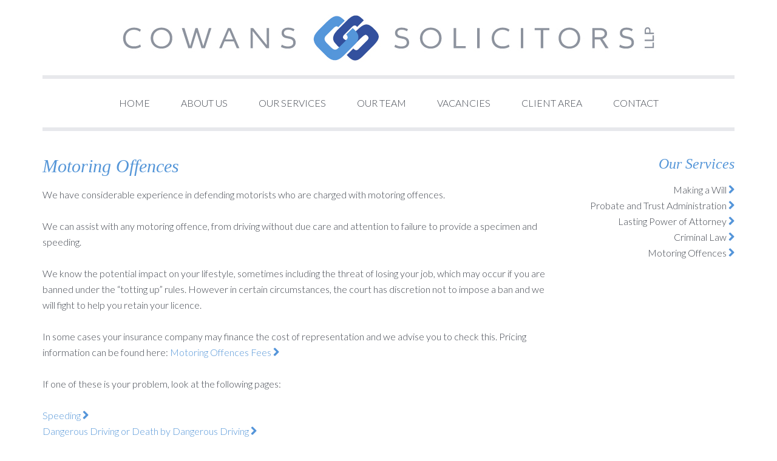

--- FILE ---
content_type: text/css
request_url: https://www.cowansdorking.co.uk/wp-content/themes/ohc_wp_default_theme/style.css?ver=2.0.1
body_size: 34404
content:
@import url(http://fonts.googleapis.com/css?family=Merriweather:300,300italic|Lato);
/*
	Theme Name: OH Creative WordPress Theme
	Description: This is a WordPress theme by OH Creative built upon the Genesis framework.
	Author: OH Creative
	Author URI: http://www.ohcreative.co.uk/
	Version: 2.0.1
 
	Tags: black, orange, white, one-column, two-columns, three-columns, fixed-width, custom-menu, full-width-template, sticky-post, theme-options, threaded-comments, translation-ready
 
	Template: genesis
	Template Version: 2.0.1
 
	License: GPL-2.0+
	License URI: http://www.opensource.org/licenses/gpl-license.php
*/
/* Table of Contents

	- HTML5 Reset
		- Baseline Normalize
		- Box Sizing
		- Float Clearing
	- Defaults
		- Typographical Elements
		- Headings
		- Objects
		- Forms
		- Tables
	- Structure and Layout
		- Site Containers
		- Column Widths and Positions
		- Column Classes
	- Common Classes
		- WordPress
		- Genesis
		- Titles
	- Widgets
		- Featured Content
	- Plugins
		- Genesis eNews Extended
		- Genesis Latest Tweets
		- Gravity Forms
		- Jetpack
	- Site Header
		- Title Area
		- Widget Area
	- Site Navigation
		- Header Navigation
		- Primary Navigation
		- Secondary Navigation
	- Content Area
		- Entries
		- Pagination
		- Comments
	- Sidebars
	- Footer Widgets
	- Site Footer
	- Media Queries
		- max-width: 1139px
		- max-width: 1023px
		- max-width: 767px

*/
/*
HTML5 Reset
---------------------------------------------------------------------------------------------------- */
/* Baseline Normalize
	normalize.css v2.1.2 | MIT License | git.io/normalize
--------------------------------------------- */

article,
aside,
details,
figcaption,
figure,
footer,
header,
hgroup,
main,
nav,
section,
summary {
    display: block
}

audio,
canvas,
video {
    display: inline-block
}

audio:not([controls]) {
    display: none;
    height: 0
}

[hidden] {
    display: none
}

html {
    font-family: sans-serif;
    -ms-text-size-adjust: 100%;
    -webkit-text-size-adjust: 100%
}

body {
    margin: 0
}

a:focus {
    outline: thin dotted
}

a:active,
a:hover {
    outline: 0
}

h1 {
    font-size: 2em;
    margin: .67em 0
}

abbr[title] {
    border-bottom: 1px dotted
}

b,
strong {
    font-weight: bold
}

dfn {
    font-style: italic
}

hr {
    -moz-box-sizing: content-box;
    box-sizing: content-box;
    height: 0
}

mark {
    background: #ff0;
    color: #000
}

code,
kbd,
pre,
samp {
    font-family: monospace, serif;
    font-size: 1em
}

pre {
    white-space: pre-wrap
}

q {
    quotes: "\201C" "\201D" "\2018" "\2019"
}

small {
    font-size: 80%
}

sub,
sup {
    font-size: 75%;
    line-height: 0;
    position: relative;
    vertical-align: baseline
}

sup {
    top: -0.5em
}

sub {
    bottom: -0.25em
}

img {
    border: 0
}

svg:not(:root) {
    overflow: hidden
}

figure {
    margin: 0
}

fieldset {
    border: 1px solid silver;
    margin: 0 2px;
    padding: .35em .625em .75em
}

legend {
    border: 0;
    padding: 0
}

button,
input,
select,
textarea {
    font-family: inherit;
    font-size: 100%;
    margin: 0
}

button,
input {
    line-height: normal
}

button,
select {
    text-transform: none
}

button,
html input[type="button"],
input[type="reset"],
input[type="submit"] {
    -webkit-appearance: button;
    cursor: pointer
}

button[disabled],
html input[disabled] {
    cursor: default
}

input[type="checkbox"],
input[type="radio"] {
    box-sizing: border-box;
    padding: 0
}

input[type="search"] {
    -webkit-appearance: textfield;
    -moz-box-sizing: content-box;
    -webkit-box-sizing: content-box;
    box-sizing: content-box
}

input[type="search"]::-webkit-search-cancel-button,
input[type="search"]::-webkit-search-decoration {
    -webkit-appearance: none
}

button::-moz-focus-inner,
input::-moz-focus-inner {
    border: 0;
    padding: 0
}

textarea {
    overflow: auto;
    vertical-align: top
}

table {
    border-collapse: collapse;
    border-spacing: 0
}
/* Box Sizing
--------------------------------------------- */

*,
input[type="search"] {
    -webkit-box-sizing: border-box;
    -moz-box-sizing: border-box;
    box-sizing: border-box;
}
/* Float Clearing
--------------------------------------------- */

.archive-pagination:before,
.clearfix:before,
.entry:before,
.entry-pagination:before,
.footer-widgets:before,
.nav-primary:before,
.nav-secondary:before,
.site-container:before,
.site-footer:before,
.site-header:before,
.site-inner:before,
.wrap:before {
    content: " ";
    display: table;
}

.archive-pagination:after,
.clearfix:after,
.entry:after,
.entry-pagination:after,
.footer-widgets:after,
.nav-primary:after,
.nav-secondary:after,
.site-container:after,
.site-footer:after,
.site-header:after,
.site-inner:after,
.wrap:after {
    clear: both;
    content: " ";
    display: table;
}
/*
Defaults
---------------------------------------------------------------------------------------------------- */
/* Typographical Elements
--------------------------------------------- */

html {
    font-size: 62.5%;
    /* 10px browser default */
}

body {
    background-color: #f5f5f5;
    color: #40454e;
    font-family: Lato, sans-serif;
    font-size: 16px;
    font-size: 1.6rem;
    font-weight: 300;
    line-height: 1.625;
}

a,
button,
input:focus,
input[type="button"],
input[type="reset"],
input[type="submit"],
textarea:focus,
.button {
    -webkit-transition: all 0.1s ease-in-out;
    -moz-transition: all 0.1s ease-in-out;
    -ms-transition: all 0.1s ease-in-out;
    -o-transition: all 0.1s ease-in-out;
    transition: all 0.1s ease-in-out;
}

::-moz-selection {
    background-color: #333;
    color: #fff;
}

::selection {
    background-color: #333;
    color: #fff;
}

a {
    color: #666;
    text-decoration: none;
}

a img {
    margin-bottom: -4px;
    margin-bottom: -0.4rem;
}

a:hover {
    color: #333;
}

p {
    margin: 0 0 24px;
    margin: 0 0 2.4rem;
    padding: 0;
}

strong {
    font-weight: 700;
}

ol,
ul {
    margin: 0;
    padding: 0;
}

blockquote,
blockquote::before {
    color: #40454e;
}

blockquote {
    margin: 40px 40px 24px;
    margin: 4rem 4rem 2.4rem;
}

blockquote::before {
    content: "\201C";
    display: block;
    font-size: 30px;
    font-size: 3rem;
    height: 0;
    left: -20px;
    position: relative;
    top: -10px;
}

.entry-content code {
    background-color: #333;
    color: #ddd;
}

cite {
    font-style: normal;
}
/* Headings
--------------------------------------------- */

h1,
h2,
h3,
h4,
h5,
h6 {
    color: #5596D8;
    font-family: 'Merriweather', serif;
    font-weight: 300;
    font-style: italic;
    line-height: 1.2;
    margin: 0 0 16px;
    margin: 0 0 1.6rem;
}

h1 {
    font-size: 30px;
    font-size: 3.0rem;
}

h2 {
    font-size: 24px;
    font-size: 2.4rem;
}

h3 {
    color: #8D939E;
    font-size: 20px;
    font-size: 2rem;
}

h4 {
    font-size: 18px;
    font-size: 1.8rem;
}

h5 {
    font-size: 16px;
    font-size: 1.6rem;
}

h6 {
    font-size: 14px;
    font-size: 1.4rem;
}
/* Objects
--------------------------------------------- */

embed,
iframe,
img,
object,
video,
.wp-caption {
    max-width: 100%;
}

img {
    height: auto;
    width: auto;
    /* IE8 */
}
/* Forms
--------------------------------------------- */

input,
select,
textarea {
    background-color: #fff;
    border: 1px solid #ddd;
    border-radius: 3px;
    box-shadow: 1px 1px 3px #eee inset;
    color: #40454e;
    font-size: 14px;
    font-size: 1.4rem;
    padding: 5px;
    width: 100%;
}

input:focus,
textarea:focus {
    border: 1px solid #40454e;
    outline: none;
}

::-moz-placeholder {
    color: #40454e;
    opacity: 1;
}

::-webkit-input-placeholder {
    color: #40454e;
}

button,
input[type="button"],
input[type="reset"],
input[type="submit"],
.button,
.entry-content .button {
    background-color: #333;
    border: none;
    box-shadow: none;
    color: #fff;
    cursor: pointer;
    padding: 16px 24px;
    padding: 1.6rem 2.4rem;
    text-transform: uppercase;
    width: auto;
}

button:hover,
input:hover[type="button"],
input:hover[type="reset"],
input:hover[type="submit"],
.button:hover,
.entry-content .button:hover {
    background-color: #5496DA;
}

.entry-content .button:hover {
    color: #fff;
}

.button {
    border-radius: 3px;
    display: inline-block;
}

input[type="search"]::-webkit-search-cancel-button,
input[type="search"]::-webkit-search-results-button {
    display: none;
}
/* Tables
--------------------------------------------- */

table {
    border-collapse: collapse;
    border-spacing: 0;
    line-height: 2;
    margin-bottom: 40px;
    margin-bottom: 4rem;
    width: 100%;
}

tbody {
    border-bottom: 1px solid #ddd;
}

th,
td {
    text-align: left;
}

th {
    font-weight: bold;
    text-transform: uppercase;
}

td {
    border-top: 1px solid #ddd;
    padding: 6px 0;
    padding: 0.6rem 0;
}
/*
Structure and Layout
---------------------------------------------------------------------------------------------------- */
/* Site Containers
--------------------------------------------- */

.site-inner,
.wrap {
    margin: 0 auto;
    max-width: 1140px;
}

.site-inner {
    clear: both;
    padding-top: 40px;
    border-top: 6px solid #E7E8EC;
}

.home .site-inner {
    clear: both;
    border-top: 0px;
    padding-top: 0px;
    /*padding-top: 40px;
	padding-top: 4rem;*/
}
/* Column Widths and Positions
--------------------------------------------- */
/* Wrapping div for .content and .sidebar-primary */

.content-sidebar-sidebar .content-sidebar-wrap,
.sidebar-content-sidebar .content-sidebar-wrap,
.sidebar-sidebar-content .content-sidebar-wrap {
    width: 920px;
}

.content-sidebar-sidebar .content-sidebar-wrap {
    float: left;
}

.sidebar-content-sidebar .content-sidebar-wrap,
.sidebar-sidebar-content .content-sidebar-wrap {
    float: right;
}
/* Content */

.content {
    float: right;
    width: 740px;
}

.content-sidebar .content,
.content-sidebar-sidebar .content,
.sidebar-content-sidebar .content {
    float: left;
}

.content-sidebar-sidebar .content,
.sidebar-content-sidebar .content,
.sidebar-sidebar-content .content {
    width: 520px;
}

.full-width-content .content {
    width: 100%;
}
/* Primary Sidebar */

.sidebar-primary {
    float: right;
    text-align: right;
    width: 360px;
}

.sidebar-content .sidebar-primary,
.sidebar-sidebar-content .sidebar-primary {
    float: left;
}
/* Secondary Sidebar */

.sidebar-secondary {
    float: left;
    width: 180px;
}

.content-sidebar-sidebar .sidebar-secondary {
    float: right;
}
/* Column Classes
	Link: http://twitter.github.io/bootstrap/assets/css/bootstrap-responsive.css
--------------------------------------------- */

.five-sixths,
.four-sixths,
.one-fourth,
.one-half,
.one-sixth,
.one-third,
.three-fourths,
.three-sixths,
.two-fourths,
.two-sixths,
.two-thirds {
    float: left;
    margin-left: 2.564102564102564%;
}

.one-half,
.three-sixths,
.two-fourths {
    width: 48.717948717948715%;
}

.one-third,
.two-sixths {
    width: 31.623931623931625%;
}

.four-sixths,
.two-thirds {
    width: 65.81196581196582%;
}

.one-fourth {
    width: 25.641%;
    /*23.076923076923077%;*/
    
    margin-left: 0;
}

.three-fourths {
    width: 74.35897435897436%;
}

.one-sixth {
    width: 14.52991452991453%;
}

.five-sixths {
    width: 82.90598290598291%;
}

.first {
    clear: both;
    margin-left: 0;
}
/*
Common Classes
---------------------------------------------------------------------------------------------------- */
/* WordPress
--------------------------------------------- */

.avatar {
    float: left;
}

.alignleft .avatar {
    margin-right: 24px;
    margin-right: 2.4rem;
}

.alignright .avatar {
    margin-left: 24px;
    margin-left: 2.4rem;
}

.search-form input[type="submit"] {
    border: 0;
    clip: rect(0, 0, 0, 0);
    height: 1px;
    margin: -1px;
    padding: 0;
    position: absolute;
    width: 1px;
}

.sticky {}

img.centered,
.aligncenter {
    display: block;
    margin: 0 auto 24px;
    margin: 0 auto 2.4rem;
}

img.alignnone {
    margin-bottom: 12px;
    margin-bottom: 1.2rem;
}

.alignleft {
    float: left;
    text-align: left;
}

.alignright {
    float: right;
    text-align: right;
}

img.alignleft,
.wp-caption.alignleft {
    margin: 0 24px 24px 0;
    margin: 0 2.4rem 2.4rem 0;
}

img.alignright,
.wp-caption.alignright {
    margin: 0 0 24px 24px;
    margin: 0 0 2.4rem 2.4rem;
}

.wp-caption-text {
    font-size: 14px;
    font-size: 1.4rem;
    font-weight: 700;
    text-align: center;
}

.gallery-caption {}

.widget_calendar table {
    width: 100%;
}

.widget_calendar td,
.widget_calendar th {
    text-align: center;
}
/* Genesis
--------------------------------------------- */

.breadcrumb {
    margin-bottom: 20px;
    margin-bottom: 2rem;
}

.archive-description,
.author-box {
    background-color: #fff;
    margin-bottom: 40px;
    margin-bottom: 4rem;
}

.archive-description {
    padding: 40px 40px 24px;
    padding: 4rem 4rem 2.4rem;
}

.author-box {
    padding: 40px;
    padding: 4rem;
}

.author-box-title {
    color: #333;
    font-family: 'Helvetica Neue', Helvetica, Arial, sans-serif;
    font-size: 16px;
    font-size: 1.6rem;
    margin-bottom: 4px;
    margin-bottom: 0.4rem;
}

.author-box a {
    border-bottom: 1px solid #ddd;
}

.author-box p {
    margin-bottom: 0;
}

.author-box .avatar {
    margin-right: 24px;
    margin-right: 2.4rem;
}
/* Titles
--------------------------------------------- */

.entry-title {
    font-size: 36px;
    font-size: 3.6rem;
    line-height: 1;
}

.entry-title a,
.sidebar .widget-title a {
    color: #333;
}

.entry-title a:hover {
    color: #666;
}

.widget-title {
    font-size: 24px;
    font-size: 2.4rem;
    margin-bottom: 24px;
    margin-bottom: 2.4rem;
    /*text-transform: uppercase;*/
}

.sidebar .widget-title a {
    border: none;
}

.archive-title {
    font-size: 20px;
    font-size: 2rem;
    margin-bottom: 24px;
    margin-bottom: 2.4rem;
}
/*
Widgets
---------------------------------------------------------------------------------------------------- */
/* Featured Content
--------------------------------------------- */

.featured-content .entry {
    border-bottom: 2px solid #f5f5f5;
    margin-bottom: 20px;
    margin-bottom: 2rem;
    padding: 0 0 24px;
    padding: 0 0 2.4rem;
}

.featured-content .entry-title {
    border: none;
    font-size: 24px;
    font-size: 2.4rem;
    line-height: 1.2;
}

.featured-content .entry-title a {
    border: none;
}
/*
Plugins
---------------------------------------------------------------------------------------------------- */
/* Genesis eNews Extended
--------------------------------------------- */

.enews-widget {
    color: #40454e;
}

.enews-widget .widget-title {
    color: #fff;
}

.enews-widget input {
    margin-bottom: 16px;
    margin-bottom: 1.6rem;
}

.enews-widget input:focus {
    border: 1px solid #ddd;
}

.enews-widget input[type="submit"] {
    background-color: #f15123;
    color: #fff;
    margin: 0;
    width: 100%;
}

.enews-widget input:hover[type="submit"] {
    background-color: #fff;
    color: #333;
}
/* Genesis Latest Tweets
--------------------------------------------- */

.latest-tweets ul li {
    margin-bottom: 16px;
    margin-bottom: 1.6rem;
}
/* Gravity Forms
--------------------------------------------- */

div.gform_wrapper input[type="email"],
div.gform_wrapper input[type="text"],
div.gform_wrapper textarea,
div.gform_wrapper .ginput_complex label {
    font-size: 16px;
    font-size: 1.6rem;
    padding: 16px;
    padding: 1.6rem;
}

div.gform_wrapper .ginput_complex label {
    padding: 0;
}

div.gform_wrapper li,
div.gform_wrapper form li {
    margin: 16px 0 0;
    margin: 1.6rem 0 0;
}

div.gform_wrapper .gform_footer input[type="submit"] {
    font-size: 14px;
    font-size: 1.4rem;
}
/* Jetpack
--------------------------------------------- */

img#wpstats {
    display: none;
}
/*
Site Header
---------------------------------------------------------------------------------------------------- */

.site-header {
    background-color: #fff;
}

.site-header .wrap {
    padding: 40px 0;
    padding: 4rem 0;
}
/* Title Area
--------------------------------------------- */

.title-area {
    float: left;
    font-family: Lato, sans-serif;
    font-weight: 700;
    padding: 16px 0;
    padding: 1.6rem 0;
    width: 320px;
}

.header-image .title-area {
    padding: 0;
}

.site-title {
    font-size: 28px;
    font-size: 2.8rem;
    line-height: 1;
    margin: 0 0 8px;
    margin: 0 0 0.8rem;
    text-transform: uppercase;
}

.site-title a,
.site-title a:hover {
    color: #333;
}

.site-description {
    color: #40454e;
    font-size: 16px;
    font-size: 1.6rem;
    font-weight: 300;
    line-height: 1;
    margin-bottom: 0;
}
/* Full width header, no widgets */

.header-full-width .title-area,
.header-full-width .site-title {
    width: 100%;
}

.header-image .site-description,
.header-image .site-title a {
    display: block;
    text-indent: -9999px;
}
/* Logo, hide text */

.header-image .site-header .wrap {
    background: url(images/logo.png) no-repeat center;
    background-size: contain;
    padding: 0;
}

.header-image .site-title a {
    float: left;
    min-height: 124px;
    width: 100%;
}
/* Widget Area
--------------------------------------------- */

.widget-area {
    word-wrap: break-word;
}

.site-header .widget-area {
    float: right;
    text-align: right;
    width: 800px;
}

.header-image .site-header .widget-area {
    padding: 40px 0;
    padding: 4rem 0;
}

.site-header .search-form {
    float: right;
    margin-top: 24px;
    margin-top: 2.4rem;
}
/*
Site Navigation
---------------------------------------------------------------------------------------------------- */

.genesis-nav-menu {
    clear: both;
    color: #40454e;
    font-family: Lato, sans-serif;
    line-height: 1.5;
    width: 100%;
    text-align: center;
    border-top: 6px solid #e8e9ec;
}

.genesis-nav-menu .menu-item {
    display: inline-block;
    text-align: left;
}

.genesis-nav-menu a {
    border: none;
    color: #40454e;
    display: block;
    padding: 28px 24px;
    padding: 2.8rem 2.4rem;
    position: relative;
}

.genesis-nav-menu a:hover,
.genesis-nav-menu .current-menu-item > a,
.genesis-nav-menu .sub-menu .current-menu-item > a:hover {
    color: #333;
}

.genesis-nav-menu .sub-menu .current-menu-item > a {
    color: #40454e;
}

.genesis-nav-menu > .menu-item > a {
    text-transform: uppercase;
}

.genesis-nav-menu .sub-menu {
    color: #666;
    font-size: 14px;
    left: -9999px;
    opacity: 0;
    position: absolute;
    -webkit-transition: opacity .4s ease-in-out;
    -moz-transition: opacity .4s ease-in-out;
    -ms-transition: opacity .4s ease-in-out;
    -o-transition: opacity .4s ease-in-out;
    transition: opacity .4s ease-in-out;
    width: 300px;
    z-index: 99;
    -webkit-box-shadow: 0 5px 10px 0 rgba(0, 0, 0, .15);
    box-shadow: 0 5px 10px 0 rgba(0, 0, 0, .15);
}

.genesis-nav-menu .sub-menu a {
    background-color: #fff;
    border: 1px solid #eee;
    border-top: none;
    font-size: 14px;
    font-size: 1.4rem;
    padding: 16px 20px;
    padding: 1.6rem 2rem;
    position: relative;
    width: 300px;
}

.genesis-nav-menu .sub-menu .sub-menu {
    margin: -54px 0 0 199px;
}

.genesis-nav-menu .menu-item:hover {
    position: static;
}

.genesis-nav-menu .menu-item:hover > .sub-menu {
    left: auto;
    opacity: 1;
}

.genesis-nav-menu > .first > a {
    padding-left: 0;
}

.genesis-nav-menu > .last > a {
    padding-right: 0;
}

.genesis-nav-menu > .right {
    display: inline-block;
    float: right;
    list-style-type: none;
    padding: 28px 0;
    padding: 2.8rem 0;
    text-transform: uppercase;
}

.genesis-nav-menu > .right > a {
    display: inline;
    padding: 0;
}

.genesis-nav-menu > .rss > a {
    margin-left: 48px;
    margin-left: 4.8rem;
}

.genesis-nav-menu > .search {
    padding: 14px 0 0;
    padding: 1.4rem 0 0;
}
/* Site Header Navigation
--------------------------------------------- */

.site-header .sub-menu {
    border-top: 1px solid #eee;
}

.site-header .sub-menu .sub-menu {
    margin-top: -55px;
}
/* Primary Navigation
--------------------------------------------- */

.nav-primary {
    background-color: #333;
}

.nav-primary a:hover,
.nav-primary .current-menu-item > a {
    color: #fff;
}

.nav-primary .sub-menu a:hover {
    color: #333;
}
/* Secondary Navigation
--------------------------------------------- */

.nav-secondary {
    background-color: #fff;
}
/*
Content Area
---------------------------------------------------------------------------------------------------- */
/* Entries
--------------------------------------------- */

.entry {
    background-color: #fff;
    border-radius: 3px;
    margin-bottom: 40px;
    margin-bottom: 4rem;
    /*padding: 40px 40px 24px;
	padding: 4rem 4rem 2.4rem;*/
}

.entry-content a {
    color: #40454e;
}

.entry-content a:hover {
    color: #5596D8;
}

.entry-content .attachment a,
.entry-content .gallery a {
    border: none;
}

.entry-content ol,
.entry-content p,
.entry-content ul,
.quote-caption {
    margin-bottom: 26px;
    margin-bottom: 2.6rem;
}

.entry-content ol,
.entry-content ul {
    margin-left: 40px;
    margin-left: 4rem;
}

.entry-content ol li {
    list-style-type: decimal;
}

.entry-content ul li {
    list-style-type: disc;
}

.entry-content ol ol,
.entry-content ul ul {
    margin-bottom: 0;
}

.entry-content .search-form {
    width: 50%;
}

.entry-meta {
    color: #40454e;
    font-size: 14px;
    font-size: 1.4rem;
}

.entry-meta a {
    border-bottom: 1px solid #ddd;
}

.entry-header .entry-meta {
    margin-bottom: 24px;
    margin-bottom: 2.4rem;
}

.entry-footer .entry-meta {
    border-top: 2px solid #f5f5f5;
    margin: 0 -40px;
    margin: 0 -4rem;
    padding: 32px 40px 8px;
    padding: 3.2rem 4rem 0.8rem;
}

.entry-comments-link::before {
    content: "\2014";
    margin: 0 6px 0 2px;
    margin: 0 0.6rem 0 0.2rem;
}

.entry-categories,
.entry-tags {
    display: block;
}
/* Pagination
--------------------------------------------- */

.archive-pagination,
.entry-pagination {
    font-size: 14px;
    font-size: 1.4rem;
    margin: 40px 0;
    margin: 4rem 0;
}

.archive-pagination li {
    display: inline;
}

.archive-pagination li a {
    background-color: #333;
    border-radius: 3px;
    color: #fff;
    cursor: pointer;
    display: inline-block;
    padding: 8px 12px;
    padding: 0.8rem 1.2rem;
}

.archive-pagination li a:hover,
.archive-pagination li.active a {
    background-color: #f15123;
}

.entry-pagination a {
    border-bottom: 1px solid #ddd;
}
/* Comments
--------------------------------------------- */

.comment-respond,
.entry-comments,
.entry-pings {
    background-color: #fff;
    margin-bottom: 40px;
    margin-bottom: 4rem;
}

.entry-comments {
    padding: 40px;
    padding: 4rem;
}

.comment-respond,
.entry-pings {
    padding: 40px 40px 16px;
    padding: 4rem 4rem 1.6rem;
}

.comment-respond a,
.entry-comments a {
    border-bottom: 1px solid #ddd;
}

.comment-content {
    clear: both;
}

.entry-comments .comment-author {
    margin-bottom: 0;
}

.comment-respond input[type="email"],
.comment-respond input[type="text"],
.comment-respond input[type="url"] {
    width: 50%
}

.comment-respond label {
    display: block;
    margin-right: 12px;
    margin-right: 1.2rem;
}

.comment-list li,
.ping-list li {
    list-style-type: none;
}

.comment-list li {
    margin-top: 24px;
    margin-top: 2.4rem;
    padding: 32px;
    padding: 3.2rem;
}

.comment-list li li {
    margin-right: -32px;
    margin-right: -3.2rem;
}

li.comment {
    background-color: #f5f5f5;
    border: 2px solid #fff;
    border-right: none;
}

.comment .avatar {
    margin: 0 16px 24px 0;
    margin: 0 1.6rem 2.4rem 0;
}

.entry-pings .reply {
    display: none;
}

.bypostauthor {}

.form-allowed-tags {
    background-color: #f5f5f5;
    font-size: 14px;
    font-size: 1.4rem;
    padding: 24px;
    padding: 2.4rem;
}
/*
Sidebars
---------------------------------------------------------------------------------------------------- */

.sidebar {
    color: #40454e;
}

.sidebar a {
    /*border-bottom: 1px solid #ddd;*/
}

.sidebar p:last-child {
    margin-bottom: 0;
}

.sidebar li {
    list-style-type: none;
    margin-bottom: 6px;
    margin-bottom: 0.6rem;
    word-wrap: break-word;
}

.sidebar ul > li:last-child {
    margin-bottom: 0;
}

.sidebar .widget {
    background-color: #fff;
    border-radius: 3px;
    margin-bottom: 40px;
    margin-bottom: 4rem;
    /*padding: 40px;
	padding: 4rem;*/
}

.sidebar .enews-widget {
    background-color: #333;
}
/*
Footer Widgets
---------------------------------------------------------------------------------------------------- */

.footer-widgets {
    font-family: 'Merriweather', serif;
    font-style: italic;
    background-color: #e8e9ec;
    color: #40454e;
    clear: both;
    padding: 40px 0 16px;
    padding: 4rem 0 1.6rem;
}

.footer-widgets-1,
.footer-widgets-3 {
    width: 350px;
}

.footer-widgets-2 {
    width: 360px;
}

.footer-widgets-1 {
    margin-right: 40px;
    margin-right: 4rem;
}

.footer-widgets-1,
.footer-widgets-2 {
    float: left;
}

.footer-widgets-3 {
    float: right;
}

.footer-widgets a {
    border-bottom: 0;
    color: #40454e;
}

.footer-widgets a:hover {
    color: #ddd;
}

.footer-widgets .widget {
    margin-bottom: 24px;
    margin-bottom: 2.4rem;
}

.footer-widgets .widget-title {
    color: #fff;
}

.footer-widgets li {
    list-style-type: none;
    margin-bottom: 6px;
    margin-bottom: 0.6rem;
    word-wrap: break-word;
}

.footer-widgets .search-form input:focus {
    border: 1px solid #ddd;
}
/*
Site Footer
---------------------------------------------------------------------------------------------------- */

.site-footer {
    background-color: #fff;
    color: #40454e;
    font-size: 14px;
    font-size: 1.4rem;
    padding: 40px 0;
    padding: 4rem 0;
    text-align: center;
}

.site-footer a {
    border-bottom: 1px solid #ddd;
}

.site-footer p {
    margin-bottom: 0;
}
/*
Media Queries
---------------------------------------------------------------------------------------------------- */

@media only screen and (-webkit-min-device-pixel-ratio: 1.5),
only screen and (-moz-min-device-pixel-ratio: 1.5),
only screen and (-o-min-device-pixel-ratio: 3/2),
only screen and (min-device-pixel-ratio: 1.5) {
    /*.header-image .site-header .wrap {
		background: url(images/logo@2x.png) no-repeat left;
		background-size: 320px 164px;
	}*/
}

@media only screen and (max-width: 1139px) {
    .master-slider {
    background: none repeat scroll 0 0 #fff !important;
    }
    .site-inner,
    .wrap {
        max-width: 960px;
        margin: 20px auto 0px auto;
    }
    .header-image .site-title a {
    float: left;
    min-height: 64px;
    width: 100%;
    }
    .content-sidebar-sidebar .content-sidebar-wrap,
    .sidebar-content-sidebar .content-sidebar-wrap,
    .sidebar-sidebar-content .content-sidebar-wrap {
        width: 740px;
    }
    .content,
    .site-header .widget-area {
        width: 620px;
    }
    .sidebar-content-sidebar .content,
    .sidebar-sidebar-content .content,
    .content-sidebar-sidebar .content {
        width: 400px;
    }
    .footer-widgets-1,
    .footer-widgets-2,
    .footer-widgets-3,
    .sidebar-primary,
    .title-area {
        width: 300px;
    }
}

@media only screen and (max-width: 1023px) {
    body {
        background-color: #fff;
    }
    .content,
    .content-sidebar-sidebar .content,
    .content-sidebar-sidebar .content-sidebar-wrap,
    .footer-widgets-1,
    .footer-widgets-2,
    .footer-widgets-3,
    .sidebar-content-sidebar .content,
    .sidebar-content-sidebar .content-sidebar-wrap,
    .sidebar-primary,
    .sidebar-secondary,
    .sidebar-sidebar-content .content,
    .sidebar-sidebar-content .content-sidebar-wrap,
    .site-header .widget-area,
    .site-inner,
    .title-area,
    .wrap {
        width: 100%;
    }
    .site-header .wrap {
        padding: 20px 0;
        padding: 2rem 0;
    }
    .header-image .site-header .wrap {
        background-position: center top;
    }
    .site-inner {
        padding-left: 5%;
        padding-right: 5%;
    }
    .archive-description,
    .author-box,
    .comment-respond,
    .entry,
    .entry-comments,
    .entry-footer .entry-meta,
    .header-image .site-header .widget-area,
    .sidebar .widget,
    .site-header {
        padding: 0;
    }
    .genesis-nav-menu li,
    .site-header ul.genesis-nav-menu,
    .site-header .search-form {
        float: none;
    }
    .genesis-nav-menu,
    .site-description,
    .site-header .title-area,
    .site-header .search-form,
    .site-title {
        text-align: center;
    }
    .genesis-nav-menu a,
    .genesis-nav-menu > .first > a,
    .genesis-nav-menu > .last > a {
        padding: 20px 16px;
        padding: 2rem 1.6rem;
    }
    .site-header .search-form {
        margin: 16px auto;
        margin: 1.6rem auto;
    }
    .genesis-nav-menu li.right {
        display: none;
    }
    .entry-footer .entry-meta {
        margin: 0;
        padding-top: 12px;
        padding-top: 1.2rem;
    }
    .sidebar .widget.enews-widget {
        padding: 40px;
        padding: 4rem;
    }
    .site-footer {
        padding: 24px 0;
        padding: 2.4rem 0;
    }
    .footer-widgets {
        padding: 40px 5% 16px;
    }
    .footer-widgets-1 {
        margin: 0;
    }
}

@media only screen and (max-width: 767px) {
    .five-sixths,
    .four-sixths,
    .one-fourth,
    .one-half,
    .one-sixth,
    .one-third,
    .three-fourths,
    .three-sixths,
    .two-fourths,
    .two-sixths,
    .two-thirds {
        margin: 0;
        width: 100%;
    }
}
@media only screen and (max-width: 480px) {
    .wrap {
        margin-top: 60px;
    }
    .header-image .site-title a {
    float: left;
    min-height: 24px;
    width: 100%;
    }

}
/* OH CREATIVE TWEAKERY---------------------------------------------------------------------------------*/

.three-fourths.first p a {
    color: #5596D8
}

.three-fourths.first p a:after {
    content: url(images/arrow-right.jpg);
}

ul#menu-team.menu {
    padding-left: 20px;
    min-width: 200px;
}

.entry-content div.one-fourth.last,
#menu-team.menu {
    text-align: right;
}

.entry-content div.one-fourth.last p a,
#menu-team.menu li a {
    padding-right: 0px;
    text-decoration: none;
}

.entry-content div.one-fourth.last p a:after,
#menu-team.menu li a:after {
    content: url(images/arrow-right.jpg);
}

.entry-content div.one-fourth.last p a:hover,
#menu-team.menu li a:hover {
    margin-right: -10px;
}

.home .entry-content div.three-fourths.first p {
    max-width: 635px;
    text-align: justify;
}

.home .entry-content div.one-fourth.last,
#menu-team.menu {
    float: right;
}

div.entry-content h1 img,
div.entry-content h2 img {
    border: 6px solid #E7E8EC;
    margin-bottom: 300px;
}
/*slider*/

.master-slider.ms-skin-default.ms-moz div.ms-container,
.ms-container {
    margin-bottom: 40px !important;
}
/*Form*/

.form-wrap {
    padding: 20px;
    background-color: #8d939e;
    /*min-height: 240px;
    height: 100%;*/
}

.form-wrap h3,
.form-wrap h6,
.form-wrap p {
    color: #fff;
    margin-bottom: 10px;
}

.form-wrap h6 {
    line-height: 1.6;
}

.form-col p {
    text-transform: uppercase;
    font-size: 12px;
    letter-spacing: 2px;
    text-align: right;
}

.form-col h3 {
    text-transform: uppercase;
    font-size: 16px;
    letter-spacing: 2px;
    text-align: left;
}

.form-col-last p {
    text-transform: uppercase;
    letter-spacing: 2px;
    font-size: 12px;
    text-align: left;
}

@media screen and (min-width: 1141px) and (max-width: 2048px) {
    .form-col {
        float: left;
        width: 31%;
        min-width: 300px;
        margin-right: 3.5%;
        background-color: #8d939e;
    }
    .form-col input {
        height: 30px;
        max-width: 280px;
    }
    .form-col-last {
        float: left;
        width: 31%;
        min-width: 300px;
        margin-right: 0px;
        background-color: #8d939e;
    }
    .form-col-last .wpcf7-textarea {
        width: 270px;
        height: 118px;
        float: right;
    }
    .form-col-last .wpcf7-submit {
        float: right;
        margin-top: 20px;
    }
    .wpcf7-form-control.wpcf7-submit {
        padding: 5px !important;
        width: 270px;
        max-width: 100%;
    }
}

@media screen and (min-width: 767px) and (max-width: 1140px) {
    .form-col {
        width: 49%;
        min-width: 200px;
        margin-right: 0%;
        float: left;
    }
    .form-col input {
        height: 30px;
        max-width: 49%;
    }
    .form-col-last {
        width: 100%;
        min-width: 260px;
        margin-right: 0%;
    }
    .form-col-last .wpcf7-textarea {
        width: 100%;
        height: 118px;
        float: right;
    }
    .form-col-last .wpcf7-submit {
        float: right;
        margin-top: 20px;
    }
    .wpcf7-form-control.wpcf7-submit {
        padding: 5px !important;
        width: 270px;
        max-width: 100%;
    }
}

@media screen and (min-width: 380px) and (max-width: 766px) {
    .form-col {
        width: 100%;
        min-width: 0px;
        margin-right: 0%;
    }
    .form-col input {
        height: 30px;
        max-width: 100%;
    }
    .form-col-last {
        width: 100%;
        min-width: 0px;
        margin-right: 0%;
    }
    .form-col-last .wpcf7-textarea {
        width: 100%;
        height: 118px;
        float: right;
    }
    .form-col-last .wpcf7-submit {
        float: right;
        margin-top: 20px;
    }
    .wpcf7-form-control.wpcf7-submit {
        padding: 5px !important;
        width: 170px;
        max-width: 100%;
    }
}

/*Our Team*/

.eg-team-pages-2-element-3 {
    background-color: rgba(255, 255, 255, 0.15);
    border-radius: 0;
    display: block;
    font-family: "Merriweather", Georgia, serif !important;
    font-style: italic;
    color: #5596D8;
    font-size: 22px;
    font-weight: 300;
    line-height: 33px;
    padding: 0;
    text-transform: uppercase;
    z-index: 2 !important;
}

.has-post-thumbnail.entry div.entry-content h3 em {
    margin-left: -10px;
}

/*footer*/

#text-2.widget.widget_text div.widget-wrap div.textwidget p {
    font-size: 12px;
}

#text-3.widget.widget_text div.widget-wrap div.textwidget {
    font-size: 12px;
    text-align: right;
}

.site-container footer.site-footer {
    display: none;
}
    


/* Contact Page */
.page-id-16 div.site-container div.site-inner div.content-sidebar-wrap main.content {
    padding-left: 40px;
    border-left: 6px solid #fafafa;
    max-width: 720px;
}



--- FILE ---
content_type: text/css
request_url: https://www.cowansdorking.co.uk/wp-content/uploads/master-slider/custom.css?ver=5.7
body_size: -81
content:
/*
===============================================================
 # CUSTOM CSS
 - Please do not edit this file. this file is generated by server-side code
 - Every changes here will be overwritten
===============================================================*/

.ms-parent-id-4 > .master-slider{ background:rgba(84, 150, 218, 0); }
.ms-parent-id-2 > .master-slider{ background:rgba(84, 150, 218, 0); }

--- FILE ---
content_type: text/plain
request_url: https://www.google-analytics.com/j/collect?v=1&_v=j102&a=1256445276&t=pageview&_s=1&dl=https%3A%2F%2Fwww.cowansdorking.co.uk%2Fmotoring-offences%2F&ul=en-us%40posix&dt=Motoring%20Offences%20-%20Cowans%20Solicitors%20LLP&sr=1280x720&vp=1280x720&_u=IEBAAEABAAAAACAAI~&jid=1309439330&gjid=933947750&cid=1494833475.1768439027&tid=UA-68545455-1&_gid=1033755974.1768439027&_r=1&_slc=1&z=1507620217
body_size: -452
content:
2,cG-KN63DGGWPB